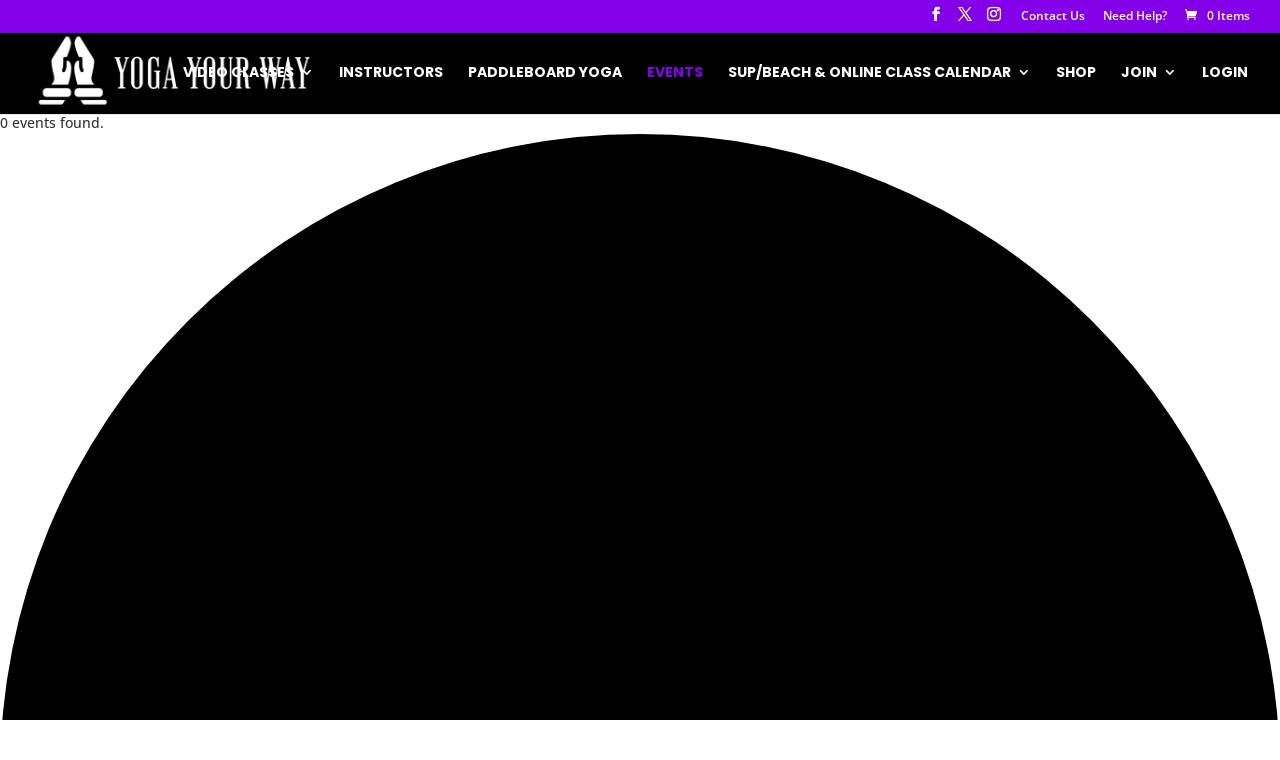

--- FILE ---
content_type: text/css
request_url: https://yogayourway.fitness/wp-content/et-cache/global/et-divi-customizer-global.min.css?ver=1755215686
body_size: 521
content:
.column{float:left;width:50%}.row:after{content:"";display:table;clear:both}h1,h2,h3,h4,h5,h6{overflow-wrap:normal}.woocommerce #content input.button.alt:hover,.woocommerce #respond input#submit.alt:hover,.woocommerce a.button.alt:hover,.woocommerce button.button.alt:hover,.woocommerce input.button.alt:hover,.woocommerce-page #content input.button.alt:hover,.woocommerce-page #respond input#submit.alt:hover,.woocommerce-page a.button.alt:hover,.woocommerce-page button.button.alt:hover,.woocommerce-page input.button.alt:hover{background:#8300e9!important;background-color:#8300e9!important;color:white!important;text-shadow:transparent!important;box-shadow:none;border-color:#8300e9!important}.woocommerce #content input.button:hover,.woocommerce #respond input#submit:hover,.woocommerce a.button:hover,.woocommerce button.button:hover,.woocommerce input.button:hover,.woocommerce-page #content input.button:hover,.woocommerce-page #respond input#submit:hover,.woocommerce-page a.button:hover,.woocommerce-page button.button:hover,.woocommerce-page input.button:hover{background:#8300e9!important;background-color:#8300e9!important;color:white!important;text-shadow:transparent!important;box-shadow:none;border-color:#8300e9!important}.woocommerce #content input.button,.woocommerce #respond input#submit,.woocommerce a.button,.woocommerce button.button,.woocommerce input.button,.woocommerce-page #content input.button,.woocommerce-page #respond input#submit,.woocommerce-page a.button,.woocommerce-page button.button,.woocommerce-page input.button{background:#8300e9!important;color:white!important;text-shadow:transparent!important;border-color:#8300e9!important}.woocommerce #content input.button.alt:hover,.woocommerce #respond input#submit.alt:hover,.woocommerce a.button.alt:hover,.woocommerce button.button.alt:hover,.woocommerce input.button.alt:hover,.woocommerce-page #content input.button.alt:hover,.woocommerce-page #respond input#submit.alt:hover,.woocommerce-page a.button.alt:hover,.woocommerce-page button.button.alt:hover,.woocommerce-page input.button.alt:hover{background:#8300e9!important;box-shadow:none;text-shadow:transparent!important;color:white!important;border-color:#8300e9!important}.woocommerce-message{background:#ffffff!important}.et-pb-contact-message{position:relative;color:white;font-size:18pt}#left-area ul,.comment-content ul,.entry-content ul,.et-l--body ul,.et-l--footer ul,.et-l--header ul,body.et-pb-preview #main-content .container ul{list-style-type:none!important}@media only screen and (max-width:1280px){.et_pb_menu .et_pb_menu__menu{display:none}.et_mobile_nav_menu{display:block}}@media only screen and (max-width:1280px){#logo{content:url("https://yogayourway.fitness/wp-content/uploads/2025/07/YYW-Logo-300px.png")}}@media only screen and (max-width:980px){#logo{content:url("https://yogayourway.fitness/wp-content/uploads/2025/07/YYW-Logo-300px.png")}}